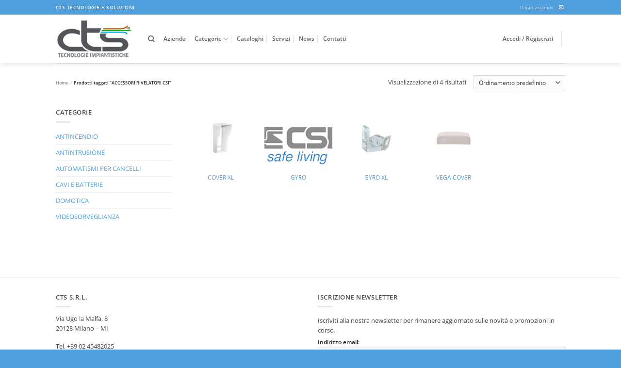

--- FILE ---
content_type: text/html; charset=utf-8
request_url: https://www.google.com/recaptcha/api2/anchor?ar=1&k=6LdSvx4sAAAAACIMv-3XScnBZoJBH-uGcoE0uqiW&co=aHR0cHM6Ly9jdHN0ZWNub2xvZ2llLml0OjQ0Mw..&hl=en&v=PoyoqOPhxBO7pBk68S4YbpHZ&size=invisible&anchor-ms=20000&execute-ms=30000&cb=m00wflc6ksn2
body_size: 49802
content:
<!DOCTYPE HTML><html dir="ltr" lang="en"><head><meta http-equiv="Content-Type" content="text/html; charset=UTF-8">
<meta http-equiv="X-UA-Compatible" content="IE=edge">
<title>reCAPTCHA</title>
<style type="text/css">
/* cyrillic-ext */
@font-face {
  font-family: 'Roboto';
  font-style: normal;
  font-weight: 400;
  font-stretch: 100%;
  src: url(//fonts.gstatic.com/s/roboto/v48/KFO7CnqEu92Fr1ME7kSn66aGLdTylUAMa3GUBHMdazTgWw.woff2) format('woff2');
  unicode-range: U+0460-052F, U+1C80-1C8A, U+20B4, U+2DE0-2DFF, U+A640-A69F, U+FE2E-FE2F;
}
/* cyrillic */
@font-face {
  font-family: 'Roboto';
  font-style: normal;
  font-weight: 400;
  font-stretch: 100%;
  src: url(//fonts.gstatic.com/s/roboto/v48/KFO7CnqEu92Fr1ME7kSn66aGLdTylUAMa3iUBHMdazTgWw.woff2) format('woff2');
  unicode-range: U+0301, U+0400-045F, U+0490-0491, U+04B0-04B1, U+2116;
}
/* greek-ext */
@font-face {
  font-family: 'Roboto';
  font-style: normal;
  font-weight: 400;
  font-stretch: 100%;
  src: url(//fonts.gstatic.com/s/roboto/v48/KFO7CnqEu92Fr1ME7kSn66aGLdTylUAMa3CUBHMdazTgWw.woff2) format('woff2');
  unicode-range: U+1F00-1FFF;
}
/* greek */
@font-face {
  font-family: 'Roboto';
  font-style: normal;
  font-weight: 400;
  font-stretch: 100%;
  src: url(//fonts.gstatic.com/s/roboto/v48/KFO7CnqEu92Fr1ME7kSn66aGLdTylUAMa3-UBHMdazTgWw.woff2) format('woff2');
  unicode-range: U+0370-0377, U+037A-037F, U+0384-038A, U+038C, U+038E-03A1, U+03A3-03FF;
}
/* math */
@font-face {
  font-family: 'Roboto';
  font-style: normal;
  font-weight: 400;
  font-stretch: 100%;
  src: url(//fonts.gstatic.com/s/roboto/v48/KFO7CnqEu92Fr1ME7kSn66aGLdTylUAMawCUBHMdazTgWw.woff2) format('woff2');
  unicode-range: U+0302-0303, U+0305, U+0307-0308, U+0310, U+0312, U+0315, U+031A, U+0326-0327, U+032C, U+032F-0330, U+0332-0333, U+0338, U+033A, U+0346, U+034D, U+0391-03A1, U+03A3-03A9, U+03B1-03C9, U+03D1, U+03D5-03D6, U+03F0-03F1, U+03F4-03F5, U+2016-2017, U+2034-2038, U+203C, U+2040, U+2043, U+2047, U+2050, U+2057, U+205F, U+2070-2071, U+2074-208E, U+2090-209C, U+20D0-20DC, U+20E1, U+20E5-20EF, U+2100-2112, U+2114-2115, U+2117-2121, U+2123-214F, U+2190, U+2192, U+2194-21AE, U+21B0-21E5, U+21F1-21F2, U+21F4-2211, U+2213-2214, U+2216-22FF, U+2308-230B, U+2310, U+2319, U+231C-2321, U+2336-237A, U+237C, U+2395, U+239B-23B7, U+23D0, U+23DC-23E1, U+2474-2475, U+25AF, U+25B3, U+25B7, U+25BD, U+25C1, U+25CA, U+25CC, U+25FB, U+266D-266F, U+27C0-27FF, U+2900-2AFF, U+2B0E-2B11, U+2B30-2B4C, U+2BFE, U+3030, U+FF5B, U+FF5D, U+1D400-1D7FF, U+1EE00-1EEFF;
}
/* symbols */
@font-face {
  font-family: 'Roboto';
  font-style: normal;
  font-weight: 400;
  font-stretch: 100%;
  src: url(//fonts.gstatic.com/s/roboto/v48/KFO7CnqEu92Fr1ME7kSn66aGLdTylUAMaxKUBHMdazTgWw.woff2) format('woff2');
  unicode-range: U+0001-000C, U+000E-001F, U+007F-009F, U+20DD-20E0, U+20E2-20E4, U+2150-218F, U+2190, U+2192, U+2194-2199, U+21AF, U+21E6-21F0, U+21F3, U+2218-2219, U+2299, U+22C4-22C6, U+2300-243F, U+2440-244A, U+2460-24FF, U+25A0-27BF, U+2800-28FF, U+2921-2922, U+2981, U+29BF, U+29EB, U+2B00-2BFF, U+4DC0-4DFF, U+FFF9-FFFB, U+10140-1018E, U+10190-1019C, U+101A0, U+101D0-101FD, U+102E0-102FB, U+10E60-10E7E, U+1D2C0-1D2D3, U+1D2E0-1D37F, U+1F000-1F0FF, U+1F100-1F1AD, U+1F1E6-1F1FF, U+1F30D-1F30F, U+1F315, U+1F31C, U+1F31E, U+1F320-1F32C, U+1F336, U+1F378, U+1F37D, U+1F382, U+1F393-1F39F, U+1F3A7-1F3A8, U+1F3AC-1F3AF, U+1F3C2, U+1F3C4-1F3C6, U+1F3CA-1F3CE, U+1F3D4-1F3E0, U+1F3ED, U+1F3F1-1F3F3, U+1F3F5-1F3F7, U+1F408, U+1F415, U+1F41F, U+1F426, U+1F43F, U+1F441-1F442, U+1F444, U+1F446-1F449, U+1F44C-1F44E, U+1F453, U+1F46A, U+1F47D, U+1F4A3, U+1F4B0, U+1F4B3, U+1F4B9, U+1F4BB, U+1F4BF, U+1F4C8-1F4CB, U+1F4D6, U+1F4DA, U+1F4DF, U+1F4E3-1F4E6, U+1F4EA-1F4ED, U+1F4F7, U+1F4F9-1F4FB, U+1F4FD-1F4FE, U+1F503, U+1F507-1F50B, U+1F50D, U+1F512-1F513, U+1F53E-1F54A, U+1F54F-1F5FA, U+1F610, U+1F650-1F67F, U+1F687, U+1F68D, U+1F691, U+1F694, U+1F698, U+1F6AD, U+1F6B2, U+1F6B9-1F6BA, U+1F6BC, U+1F6C6-1F6CF, U+1F6D3-1F6D7, U+1F6E0-1F6EA, U+1F6F0-1F6F3, U+1F6F7-1F6FC, U+1F700-1F7FF, U+1F800-1F80B, U+1F810-1F847, U+1F850-1F859, U+1F860-1F887, U+1F890-1F8AD, U+1F8B0-1F8BB, U+1F8C0-1F8C1, U+1F900-1F90B, U+1F93B, U+1F946, U+1F984, U+1F996, U+1F9E9, U+1FA00-1FA6F, U+1FA70-1FA7C, U+1FA80-1FA89, U+1FA8F-1FAC6, U+1FACE-1FADC, U+1FADF-1FAE9, U+1FAF0-1FAF8, U+1FB00-1FBFF;
}
/* vietnamese */
@font-face {
  font-family: 'Roboto';
  font-style: normal;
  font-weight: 400;
  font-stretch: 100%;
  src: url(//fonts.gstatic.com/s/roboto/v48/KFO7CnqEu92Fr1ME7kSn66aGLdTylUAMa3OUBHMdazTgWw.woff2) format('woff2');
  unicode-range: U+0102-0103, U+0110-0111, U+0128-0129, U+0168-0169, U+01A0-01A1, U+01AF-01B0, U+0300-0301, U+0303-0304, U+0308-0309, U+0323, U+0329, U+1EA0-1EF9, U+20AB;
}
/* latin-ext */
@font-face {
  font-family: 'Roboto';
  font-style: normal;
  font-weight: 400;
  font-stretch: 100%;
  src: url(//fonts.gstatic.com/s/roboto/v48/KFO7CnqEu92Fr1ME7kSn66aGLdTylUAMa3KUBHMdazTgWw.woff2) format('woff2');
  unicode-range: U+0100-02BA, U+02BD-02C5, U+02C7-02CC, U+02CE-02D7, U+02DD-02FF, U+0304, U+0308, U+0329, U+1D00-1DBF, U+1E00-1E9F, U+1EF2-1EFF, U+2020, U+20A0-20AB, U+20AD-20C0, U+2113, U+2C60-2C7F, U+A720-A7FF;
}
/* latin */
@font-face {
  font-family: 'Roboto';
  font-style: normal;
  font-weight: 400;
  font-stretch: 100%;
  src: url(//fonts.gstatic.com/s/roboto/v48/KFO7CnqEu92Fr1ME7kSn66aGLdTylUAMa3yUBHMdazQ.woff2) format('woff2');
  unicode-range: U+0000-00FF, U+0131, U+0152-0153, U+02BB-02BC, U+02C6, U+02DA, U+02DC, U+0304, U+0308, U+0329, U+2000-206F, U+20AC, U+2122, U+2191, U+2193, U+2212, U+2215, U+FEFF, U+FFFD;
}
/* cyrillic-ext */
@font-face {
  font-family: 'Roboto';
  font-style: normal;
  font-weight: 500;
  font-stretch: 100%;
  src: url(//fonts.gstatic.com/s/roboto/v48/KFO7CnqEu92Fr1ME7kSn66aGLdTylUAMa3GUBHMdazTgWw.woff2) format('woff2');
  unicode-range: U+0460-052F, U+1C80-1C8A, U+20B4, U+2DE0-2DFF, U+A640-A69F, U+FE2E-FE2F;
}
/* cyrillic */
@font-face {
  font-family: 'Roboto';
  font-style: normal;
  font-weight: 500;
  font-stretch: 100%;
  src: url(//fonts.gstatic.com/s/roboto/v48/KFO7CnqEu92Fr1ME7kSn66aGLdTylUAMa3iUBHMdazTgWw.woff2) format('woff2');
  unicode-range: U+0301, U+0400-045F, U+0490-0491, U+04B0-04B1, U+2116;
}
/* greek-ext */
@font-face {
  font-family: 'Roboto';
  font-style: normal;
  font-weight: 500;
  font-stretch: 100%;
  src: url(//fonts.gstatic.com/s/roboto/v48/KFO7CnqEu92Fr1ME7kSn66aGLdTylUAMa3CUBHMdazTgWw.woff2) format('woff2');
  unicode-range: U+1F00-1FFF;
}
/* greek */
@font-face {
  font-family: 'Roboto';
  font-style: normal;
  font-weight: 500;
  font-stretch: 100%;
  src: url(//fonts.gstatic.com/s/roboto/v48/KFO7CnqEu92Fr1ME7kSn66aGLdTylUAMa3-UBHMdazTgWw.woff2) format('woff2');
  unicode-range: U+0370-0377, U+037A-037F, U+0384-038A, U+038C, U+038E-03A1, U+03A3-03FF;
}
/* math */
@font-face {
  font-family: 'Roboto';
  font-style: normal;
  font-weight: 500;
  font-stretch: 100%;
  src: url(//fonts.gstatic.com/s/roboto/v48/KFO7CnqEu92Fr1ME7kSn66aGLdTylUAMawCUBHMdazTgWw.woff2) format('woff2');
  unicode-range: U+0302-0303, U+0305, U+0307-0308, U+0310, U+0312, U+0315, U+031A, U+0326-0327, U+032C, U+032F-0330, U+0332-0333, U+0338, U+033A, U+0346, U+034D, U+0391-03A1, U+03A3-03A9, U+03B1-03C9, U+03D1, U+03D5-03D6, U+03F0-03F1, U+03F4-03F5, U+2016-2017, U+2034-2038, U+203C, U+2040, U+2043, U+2047, U+2050, U+2057, U+205F, U+2070-2071, U+2074-208E, U+2090-209C, U+20D0-20DC, U+20E1, U+20E5-20EF, U+2100-2112, U+2114-2115, U+2117-2121, U+2123-214F, U+2190, U+2192, U+2194-21AE, U+21B0-21E5, U+21F1-21F2, U+21F4-2211, U+2213-2214, U+2216-22FF, U+2308-230B, U+2310, U+2319, U+231C-2321, U+2336-237A, U+237C, U+2395, U+239B-23B7, U+23D0, U+23DC-23E1, U+2474-2475, U+25AF, U+25B3, U+25B7, U+25BD, U+25C1, U+25CA, U+25CC, U+25FB, U+266D-266F, U+27C0-27FF, U+2900-2AFF, U+2B0E-2B11, U+2B30-2B4C, U+2BFE, U+3030, U+FF5B, U+FF5D, U+1D400-1D7FF, U+1EE00-1EEFF;
}
/* symbols */
@font-face {
  font-family: 'Roboto';
  font-style: normal;
  font-weight: 500;
  font-stretch: 100%;
  src: url(//fonts.gstatic.com/s/roboto/v48/KFO7CnqEu92Fr1ME7kSn66aGLdTylUAMaxKUBHMdazTgWw.woff2) format('woff2');
  unicode-range: U+0001-000C, U+000E-001F, U+007F-009F, U+20DD-20E0, U+20E2-20E4, U+2150-218F, U+2190, U+2192, U+2194-2199, U+21AF, U+21E6-21F0, U+21F3, U+2218-2219, U+2299, U+22C4-22C6, U+2300-243F, U+2440-244A, U+2460-24FF, U+25A0-27BF, U+2800-28FF, U+2921-2922, U+2981, U+29BF, U+29EB, U+2B00-2BFF, U+4DC0-4DFF, U+FFF9-FFFB, U+10140-1018E, U+10190-1019C, U+101A0, U+101D0-101FD, U+102E0-102FB, U+10E60-10E7E, U+1D2C0-1D2D3, U+1D2E0-1D37F, U+1F000-1F0FF, U+1F100-1F1AD, U+1F1E6-1F1FF, U+1F30D-1F30F, U+1F315, U+1F31C, U+1F31E, U+1F320-1F32C, U+1F336, U+1F378, U+1F37D, U+1F382, U+1F393-1F39F, U+1F3A7-1F3A8, U+1F3AC-1F3AF, U+1F3C2, U+1F3C4-1F3C6, U+1F3CA-1F3CE, U+1F3D4-1F3E0, U+1F3ED, U+1F3F1-1F3F3, U+1F3F5-1F3F7, U+1F408, U+1F415, U+1F41F, U+1F426, U+1F43F, U+1F441-1F442, U+1F444, U+1F446-1F449, U+1F44C-1F44E, U+1F453, U+1F46A, U+1F47D, U+1F4A3, U+1F4B0, U+1F4B3, U+1F4B9, U+1F4BB, U+1F4BF, U+1F4C8-1F4CB, U+1F4D6, U+1F4DA, U+1F4DF, U+1F4E3-1F4E6, U+1F4EA-1F4ED, U+1F4F7, U+1F4F9-1F4FB, U+1F4FD-1F4FE, U+1F503, U+1F507-1F50B, U+1F50D, U+1F512-1F513, U+1F53E-1F54A, U+1F54F-1F5FA, U+1F610, U+1F650-1F67F, U+1F687, U+1F68D, U+1F691, U+1F694, U+1F698, U+1F6AD, U+1F6B2, U+1F6B9-1F6BA, U+1F6BC, U+1F6C6-1F6CF, U+1F6D3-1F6D7, U+1F6E0-1F6EA, U+1F6F0-1F6F3, U+1F6F7-1F6FC, U+1F700-1F7FF, U+1F800-1F80B, U+1F810-1F847, U+1F850-1F859, U+1F860-1F887, U+1F890-1F8AD, U+1F8B0-1F8BB, U+1F8C0-1F8C1, U+1F900-1F90B, U+1F93B, U+1F946, U+1F984, U+1F996, U+1F9E9, U+1FA00-1FA6F, U+1FA70-1FA7C, U+1FA80-1FA89, U+1FA8F-1FAC6, U+1FACE-1FADC, U+1FADF-1FAE9, U+1FAF0-1FAF8, U+1FB00-1FBFF;
}
/* vietnamese */
@font-face {
  font-family: 'Roboto';
  font-style: normal;
  font-weight: 500;
  font-stretch: 100%;
  src: url(//fonts.gstatic.com/s/roboto/v48/KFO7CnqEu92Fr1ME7kSn66aGLdTylUAMa3OUBHMdazTgWw.woff2) format('woff2');
  unicode-range: U+0102-0103, U+0110-0111, U+0128-0129, U+0168-0169, U+01A0-01A1, U+01AF-01B0, U+0300-0301, U+0303-0304, U+0308-0309, U+0323, U+0329, U+1EA0-1EF9, U+20AB;
}
/* latin-ext */
@font-face {
  font-family: 'Roboto';
  font-style: normal;
  font-weight: 500;
  font-stretch: 100%;
  src: url(//fonts.gstatic.com/s/roboto/v48/KFO7CnqEu92Fr1ME7kSn66aGLdTylUAMa3KUBHMdazTgWw.woff2) format('woff2');
  unicode-range: U+0100-02BA, U+02BD-02C5, U+02C7-02CC, U+02CE-02D7, U+02DD-02FF, U+0304, U+0308, U+0329, U+1D00-1DBF, U+1E00-1E9F, U+1EF2-1EFF, U+2020, U+20A0-20AB, U+20AD-20C0, U+2113, U+2C60-2C7F, U+A720-A7FF;
}
/* latin */
@font-face {
  font-family: 'Roboto';
  font-style: normal;
  font-weight: 500;
  font-stretch: 100%;
  src: url(//fonts.gstatic.com/s/roboto/v48/KFO7CnqEu92Fr1ME7kSn66aGLdTylUAMa3yUBHMdazQ.woff2) format('woff2');
  unicode-range: U+0000-00FF, U+0131, U+0152-0153, U+02BB-02BC, U+02C6, U+02DA, U+02DC, U+0304, U+0308, U+0329, U+2000-206F, U+20AC, U+2122, U+2191, U+2193, U+2212, U+2215, U+FEFF, U+FFFD;
}
/* cyrillic-ext */
@font-face {
  font-family: 'Roboto';
  font-style: normal;
  font-weight: 900;
  font-stretch: 100%;
  src: url(//fonts.gstatic.com/s/roboto/v48/KFO7CnqEu92Fr1ME7kSn66aGLdTylUAMa3GUBHMdazTgWw.woff2) format('woff2');
  unicode-range: U+0460-052F, U+1C80-1C8A, U+20B4, U+2DE0-2DFF, U+A640-A69F, U+FE2E-FE2F;
}
/* cyrillic */
@font-face {
  font-family: 'Roboto';
  font-style: normal;
  font-weight: 900;
  font-stretch: 100%;
  src: url(//fonts.gstatic.com/s/roboto/v48/KFO7CnqEu92Fr1ME7kSn66aGLdTylUAMa3iUBHMdazTgWw.woff2) format('woff2');
  unicode-range: U+0301, U+0400-045F, U+0490-0491, U+04B0-04B1, U+2116;
}
/* greek-ext */
@font-face {
  font-family: 'Roboto';
  font-style: normal;
  font-weight: 900;
  font-stretch: 100%;
  src: url(//fonts.gstatic.com/s/roboto/v48/KFO7CnqEu92Fr1ME7kSn66aGLdTylUAMa3CUBHMdazTgWw.woff2) format('woff2');
  unicode-range: U+1F00-1FFF;
}
/* greek */
@font-face {
  font-family: 'Roboto';
  font-style: normal;
  font-weight: 900;
  font-stretch: 100%;
  src: url(//fonts.gstatic.com/s/roboto/v48/KFO7CnqEu92Fr1ME7kSn66aGLdTylUAMa3-UBHMdazTgWw.woff2) format('woff2');
  unicode-range: U+0370-0377, U+037A-037F, U+0384-038A, U+038C, U+038E-03A1, U+03A3-03FF;
}
/* math */
@font-face {
  font-family: 'Roboto';
  font-style: normal;
  font-weight: 900;
  font-stretch: 100%;
  src: url(//fonts.gstatic.com/s/roboto/v48/KFO7CnqEu92Fr1ME7kSn66aGLdTylUAMawCUBHMdazTgWw.woff2) format('woff2');
  unicode-range: U+0302-0303, U+0305, U+0307-0308, U+0310, U+0312, U+0315, U+031A, U+0326-0327, U+032C, U+032F-0330, U+0332-0333, U+0338, U+033A, U+0346, U+034D, U+0391-03A1, U+03A3-03A9, U+03B1-03C9, U+03D1, U+03D5-03D6, U+03F0-03F1, U+03F4-03F5, U+2016-2017, U+2034-2038, U+203C, U+2040, U+2043, U+2047, U+2050, U+2057, U+205F, U+2070-2071, U+2074-208E, U+2090-209C, U+20D0-20DC, U+20E1, U+20E5-20EF, U+2100-2112, U+2114-2115, U+2117-2121, U+2123-214F, U+2190, U+2192, U+2194-21AE, U+21B0-21E5, U+21F1-21F2, U+21F4-2211, U+2213-2214, U+2216-22FF, U+2308-230B, U+2310, U+2319, U+231C-2321, U+2336-237A, U+237C, U+2395, U+239B-23B7, U+23D0, U+23DC-23E1, U+2474-2475, U+25AF, U+25B3, U+25B7, U+25BD, U+25C1, U+25CA, U+25CC, U+25FB, U+266D-266F, U+27C0-27FF, U+2900-2AFF, U+2B0E-2B11, U+2B30-2B4C, U+2BFE, U+3030, U+FF5B, U+FF5D, U+1D400-1D7FF, U+1EE00-1EEFF;
}
/* symbols */
@font-face {
  font-family: 'Roboto';
  font-style: normal;
  font-weight: 900;
  font-stretch: 100%;
  src: url(//fonts.gstatic.com/s/roboto/v48/KFO7CnqEu92Fr1ME7kSn66aGLdTylUAMaxKUBHMdazTgWw.woff2) format('woff2');
  unicode-range: U+0001-000C, U+000E-001F, U+007F-009F, U+20DD-20E0, U+20E2-20E4, U+2150-218F, U+2190, U+2192, U+2194-2199, U+21AF, U+21E6-21F0, U+21F3, U+2218-2219, U+2299, U+22C4-22C6, U+2300-243F, U+2440-244A, U+2460-24FF, U+25A0-27BF, U+2800-28FF, U+2921-2922, U+2981, U+29BF, U+29EB, U+2B00-2BFF, U+4DC0-4DFF, U+FFF9-FFFB, U+10140-1018E, U+10190-1019C, U+101A0, U+101D0-101FD, U+102E0-102FB, U+10E60-10E7E, U+1D2C0-1D2D3, U+1D2E0-1D37F, U+1F000-1F0FF, U+1F100-1F1AD, U+1F1E6-1F1FF, U+1F30D-1F30F, U+1F315, U+1F31C, U+1F31E, U+1F320-1F32C, U+1F336, U+1F378, U+1F37D, U+1F382, U+1F393-1F39F, U+1F3A7-1F3A8, U+1F3AC-1F3AF, U+1F3C2, U+1F3C4-1F3C6, U+1F3CA-1F3CE, U+1F3D4-1F3E0, U+1F3ED, U+1F3F1-1F3F3, U+1F3F5-1F3F7, U+1F408, U+1F415, U+1F41F, U+1F426, U+1F43F, U+1F441-1F442, U+1F444, U+1F446-1F449, U+1F44C-1F44E, U+1F453, U+1F46A, U+1F47D, U+1F4A3, U+1F4B0, U+1F4B3, U+1F4B9, U+1F4BB, U+1F4BF, U+1F4C8-1F4CB, U+1F4D6, U+1F4DA, U+1F4DF, U+1F4E3-1F4E6, U+1F4EA-1F4ED, U+1F4F7, U+1F4F9-1F4FB, U+1F4FD-1F4FE, U+1F503, U+1F507-1F50B, U+1F50D, U+1F512-1F513, U+1F53E-1F54A, U+1F54F-1F5FA, U+1F610, U+1F650-1F67F, U+1F687, U+1F68D, U+1F691, U+1F694, U+1F698, U+1F6AD, U+1F6B2, U+1F6B9-1F6BA, U+1F6BC, U+1F6C6-1F6CF, U+1F6D3-1F6D7, U+1F6E0-1F6EA, U+1F6F0-1F6F3, U+1F6F7-1F6FC, U+1F700-1F7FF, U+1F800-1F80B, U+1F810-1F847, U+1F850-1F859, U+1F860-1F887, U+1F890-1F8AD, U+1F8B0-1F8BB, U+1F8C0-1F8C1, U+1F900-1F90B, U+1F93B, U+1F946, U+1F984, U+1F996, U+1F9E9, U+1FA00-1FA6F, U+1FA70-1FA7C, U+1FA80-1FA89, U+1FA8F-1FAC6, U+1FACE-1FADC, U+1FADF-1FAE9, U+1FAF0-1FAF8, U+1FB00-1FBFF;
}
/* vietnamese */
@font-face {
  font-family: 'Roboto';
  font-style: normal;
  font-weight: 900;
  font-stretch: 100%;
  src: url(//fonts.gstatic.com/s/roboto/v48/KFO7CnqEu92Fr1ME7kSn66aGLdTylUAMa3OUBHMdazTgWw.woff2) format('woff2');
  unicode-range: U+0102-0103, U+0110-0111, U+0128-0129, U+0168-0169, U+01A0-01A1, U+01AF-01B0, U+0300-0301, U+0303-0304, U+0308-0309, U+0323, U+0329, U+1EA0-1EF9, U+20AB;
}
/* latin-ext */
@font-face {
  font-family: 'Roboto';
  font-style: normal;
  font-weight: 900;
  font-stretch: 100%;
  src: url(//fonts.gstatic.com/s/roboto/v48/KFO7CnqEu92Fr1ME7kSn66aGLdTylUAMa3KUBHMdazTgWw.woff2) format('woff2');
  unicode-range: U+0100-02BA, U+02BD-02C5, U+02C7-02CC, U+02CE-02D7, U+02DD-02FF, U+0304, U+0308, U+0329, U+1D00-1DBF, U+1E00-1E9F, U+1EF2-1EFF, U+2020, U+20A0-20AB, U+20AD-20C0, U+2113, U+2C60-2C7F, U+A720-A7FF;
}
/* latin */
@font-face {
  font-family: 'Roboto';
  font-style: normal;
  font-weight: 900;
  font-stretch: 100%;
  src: url(//fonts.gstatic.com/s/roboto/v48/KFO7CnqEu92Fr1ME7kSn66aGLdTylUAMa3yUBHMdazQ.woff2) format('woff2');
  unicode-range: U+0000-00FF, U+0131, U+0152-0153, U+02BB-02BC, U+02C6, U+02DA, U+02DC, U+0304, U+0308, U+0329, U+2000-206F, U+20AC, U+2122, U+2191, U+2193, U+2212, U+2215, U+FEFF, U+FFFD;
}

</style>
<link rel="stylesheet" type="text/css" href="https://www.gstatic.com/recaptcha/releases/PoyoqOPhxBO7pBk68S4YbpHZ/styles__ltr.css">
<script nonce="AM1HFdIsJEeE1UCIwvZx1g" type="text/javascript">window['__recaptcha_api'] = 'https://www.google.com/recaptcha/api2/';</script>
<script type="text/javascript" src="https://www.gstatic.com/recaptcha/releases/PoyoqOPhxBO7pBk68S4YbpHZ/recaptcha__en.js" nonce="AM1HFdIsJEeE1UCIwvZx1g">
      
    </script></head>
<body><div id="rc-anchor-alert" class="rc-anchor-alert"></div>
<input type="hidden" id="recaptcha-token" value="[base64]">
<script type="text/javascript" nonce="AM1HFdIsJEeE1UCIwvZx1g">
      recaptcha.anchor.Main.init("[\x22ainput\x22,[\x22bgdata\x22,\x22\x22,\[base64]/[base64]/[base64]/[base64]/[base64]/UltsKytdPUU6KEU8MjA0OD9SW2wrK109RT4+NnwxOTI6KChFJjY0NTEyKT09NTUyOTYmJk0rMTxjLmxlbmd0aCYmKGMuY2hhckNvZGVBdChNKzEpJjY0NTEyKT09NTYzMjA/[base64]/[base64]/[base64]/[base64]/[base64]/[base64]/[base64]\x22,\[base64]\\u003d\x22,\x22wrFgw5VJw6YOw4o8MDvCihnDvFEGw5TCowpCC8O/wpEgwp5eMsKbw6zCscOIPsK9wpPDuA3CmgvCjDbDlsKGKyUuwplhWXI/woTDonoSIhvCk8KOK8KXNXLDrMOER8O5aMKmQ3nDliXCrMObXUsmWsO6c8KRwrjDm3/Ds1g3wqrDhMOlbcOhw53Cv2PDicODw4PDlMKALsOPwrvDoRRvw4ByI8KQw5nDmXdhSW3DiDldw6/CjsKAbMO1w5zDl8KACMK0w7JxTMOhZMKAIcK7G2wgwplfwrF+woRwwonDhmRHwpxRQULCvkwzwqPDmsOUGTEff3F7SSLDhMObwonDoj5Iw7kgHxxZAnBbwok9W2YSIU01Ck/ChBRTw6nDpxDCt8Krw53Ck2x7LkMCwpDDiEPCtMOrw6Zmw7xdw7XDtsKawoMvdSjCh8K3wrYPwoRnwoLCmcKGw4rDuEVXewBaw6xVGWAhVBfDj8KuwrtGS3dGWkk/wq3CqnTDt2zDpjDCuC/DicKdXjoHw4vDug1qw6/Ci8OIADXDm8OHUsKxwpJndcKyw7RFFR7DsH7DoFbDlEpSwplhw7cVX8Kxw6kZwqpBIipyw7XCpj3DqEU/w5lNZDnCpcKRciINwqMyW8OZXMO+wo3DusK5Z01uwosBwq0WM8OZw4ILNsKhw4t2QMKRwp1kd8OWwowcFcKyB8OmPsK5G8OZZ8OyMQjCusKsw696wq/DpDPCs2PChsKswr4tZVkkLUfCk8OpwrrDiAzCscKDfMKQIjscSsKJwrdAEMOKwqkYTMOKwrFfW8OSJMOqw4YuM8KJCcORwpfCmX5Sw7wYX0HDg1PCm8K+wovDkmY/OCjDscOZwqo9w4XCpMOHw6jDq3XCsgs9PW08D8O4wrRraMO7w43ClsKIXMKLDcKowp0Zwp/DgWLCq8K3eEovGAbDuMKtF8OIwpbDl8KSZC/CnQXDsUtWw7LChsOWw4wXwrPCs0TDq3LDlSVZR0YcE8KeW8OlVsOnw7MOwrEJChrDrGc7w61vB3jDsMO9wpRjRsK3wocTWVtGwpB/w4Y6fMO8fRjDjW8sfMO2LhAZUcKgwqgcw5TDuMOCWx/DsRzDkS3Cv8O5MznChMOuw6vDskXCnsOjwpHDsQtYw7nClsOmMRZYwqI8w4cRHR/DmUxLMcOTwqh8wp/DtxV1woNQacORQMKJwrjCkcKRwrbCg2sswpxrwrvCgMORwrbDrW7Dp8OmCMKlwqjCizJCHE0iHjjCs8K1wolMw4BEwqEfCMKdLMKkwqLDuAXCqAYRw7xdFX/DqcK1wpFceH9NPcKFwpo8Z8OXbE99w7AkwoNhCxrClMORw4/CvMOeKQx8w77DkcKOwrfDixLDnFrDoW/[base64]/CmMKIw6rDjsOcwrvCpcOSw7/CugpUMcKBwqEDTRQjw5rDoivDj8O/w7PDmMOLRsOQwpLDrMKhwpHDjAR7wpwfR8Onwp9OwoR7w7TDmcOTLW/CrnrCkzBmwoksGsO/[base64]/wrRdJsKQwrIAScOIwqAifMOieEDDn8K2fxzCsMO0KGs8FcOJw5R5dSFLMX7CjcOIe0wGDmfCm1MUw5PCqE9/wrTCnhDDoy5Fw5nCrsKjfD3Ct8K0c8KIw4xKeMKkwp9Sw4xDw4fCh8OAwpIJaBHCg8OhCmgoworCsRZhDcOoEVXDq0pgalzDl8OeclLCpsKcw4ZJw7DDvcKybsKzJSvDjsOefy9jHARCYsOEIyIWw5J/[base64]/CsVTCtsO3K0tRY8OwE8KTcF94REvCusOoZMKiw7ofMcK2wrVAwrB2wppDTsKnwo7CoMO/woAdHMKhRsOKQz/Dr8KawqHDpcK0wrHChnJrO8KRwpfCnkgdw7HDisO0C8ONw4bClMOjWVhxw7rCt2URwprChsKYalc9dcOFZBXDlcOnwo3Dsy9UFsKUJ0XDlcKWWzwMTMOSZm9gw4zCqUkew7BVBkvDisKqwqLDtcOrw7bDmcOIVsOvw6PCncK+dcKAw5HDg8KOwp/[base64]/[base64]/DhsK2wqtMw4IPScOxw4tUwp7CgThbBsOMw6/CiH5rwrfCm8OrEwhCwr1LwprCo8KLwq8XfMK1wrgcw7nDisOcCcODEcK1w6FLGRfCpMOxw7NQIgrDonDCrj8bw4vColQpwozCk8O0BcOZDzhDwpvDoMKsKlbDr8K6fn/[base64]/[base64]/wqx1V8O0wr9Jw6N1w6/CqkRNEMOLwoMYw5cSw6LCssOxwqfCsMOPR8KWdzAlw4VDYMKmwqPCtyjCt8KuwpzDucKiDg/Dth3Cp8KqdMOCJVIRH0MMw6PDo8OWw7skw5FZw6xsw7IxOXh9MW9Fwp3CnmkGCMOhwqfDosKSISDDtcKOfVFuwoxHIsOLwrTCnsOwwqZ5EW03wqQtdcKRIzXDjMKDwqd7w5fClsOJIcK+DMONQsO+IsKVw5DDk8O6wqbDggPCjcOsTsORw6U/AGrDjg/Cq8Oywq7CgcKHw5rCl0TClcOvwq0HXcK9fcK/QnhVw5FDw54VTlMfKsOtcxfDuR/[base64]/w7MOSsOddMKlwr0JecK7wpN/w4jCm8K3UcO9w7rCs8K9IVjDpjfDvcKSw4DCnsK0L3dzNsOKesONwqoqwqYVJ2YWLhp8wqzCiX/Cp8KBUhTDk03CuVMrWXrDpzcRLsK0WcOzDU3Ct3HDvsKGwqlRwqAJGDjClMKyw5Y7LGLCgCLDuGwoZcOdwobDqxBgwqTCgcOwGwMSw53Cr8OqUGLChGgXw6sGdsKqWMOEw4nDlnHDmsKAwonCr8K3wpJiUMO9w43CrlMswprDlsKCQXTChRoPQwDCqG/[base64]/[base64]/w6PDqsO+CcKpW8OUwrwVF8OPMcK4w6xrUcK2WxBfwrTCrMOrWz9+L8KCwo/[base64]/[base64]/[base64]/DhBjDq8OjwoNRRjfCqsKhRjI9KgLDt8Ofwr5Cw6zDl8ODw4HDrsOCwo3CjnDDhmUtXFxpw7rDuMOPFz/CnMOPwos/w4TDt8Orwo3DkcKww5DCkcK0wqDCocOUS8OZT8KPw4/CmENWwqvCqx0zdsKPVgM2FcO9w4FLw4tvw4nDvMO5KER7woIrUcOVwpRyw5jCtnXCrUDCtl8cwqjCm01Zwp1SKWvCrVXDt8OTJMOFBRYNfcOVR8OQM0HDhkvCvcONXj/Dr8OZwojDuDpYVsOBNsOdw7YpI8KKw5zCqw45w7nClsOZJzbDsBHCocKew4rDigbClkojX8KwOn3DlnbCrMKJwoYMPMObSB8mGsO4w4/CgXHDv8KUDsKHw5nDs8Ocw5g8WADDs0TDryBCwrx5w6HCk8Kmw7PCtMOtw4/DjD4tYMK8RBciSBnCumI2wqLCpmXCvmbDmMONwpA1wpoODMKTIMOmWcKhw7R/[base64]/[base64]/Dg8KfCMKGw7wjfsKKVsKDTMKIZExAEMO7CXpdNyPCuyvCoBhoC8ODw5XDuMKhw7QQTGnDnlxnwqbChT/CsWZ/wpjDq8KVFBbDo0PCi8OzKEXDvFrCn8OJOsO1a8Kxw7/DpsKzw5Edwq3CssO1UDjCsHrCrUjCikFJw5/Dh1IpFW8XK8OkS8KZw5nDtMKuHMOgwrFCD8Orwr7DgsKDw4LDn8K/wpLDvxTCqi/Cm1BKFVTDgxXCmh3Co8O9ccKLc1YRBnHCgsONbXPDr8OFw7zDk8OhJhE0wqHDk1DDrcK4wq9Rw6srLsKzIcK7ZMKwIXPDmm7CvcOpGl9hw7ZEwq50wpvDhGM4YhcqMsOzw4dvTwPCpcKEesKWF8KPw5Brw7HDnB7Cg03DlC3Cg8KQI8K/Fip/Mxp/UMKBOMO/BcO9F2Y9w47CtFfDhcOwXMKXwrnCisOpw6Q9SsO/wovCl3/Dt8KUwrPCsFNzwp5ew6/CgsK8w7PClEbDsTQOwo7CiMObw7IBwoXDsRUMwpzCqGhbFsOoNsOjwpZmwqo1w67CosKJQxcBwq9aw6/CqD3Cg1XCsBLDrUA9wp1nVcKSRlHDnRoYY2MKQsOWwofClghLw7zDo8OrwozDq1tXCFA0w6HDp2vDn1p/BwRGHcKSwoYYVsO1w6TDgVgwHcOmwo7ChsO+Q8OSK8OJwqMAQ8OyG1IaY8OowqrCn8K9w7V8w74bRXzCnR/DosKow4bDgsOmNwdYJTsaHVHDoWTCjCjDty5Bw5fCqjjCtXXChcODw6VBwqsQMDxmYcOVwq7DrAkyw5DCgAx4wpzChWE/wp8ww6d5w5E6wpzDvsKbBcO7wpNfO2tiw47DoWPCoMKqRndBwovCnzkWHcKdBn8jBjp9PsKTwpLDvcKNOcKswpjDnxPDr1PCujQHwo7CrQTDrUDDp8KUUFYrw6/DiyrDkWbCmMKPUBQVc8K2w759dBDDjsKMw4nCi8KaXcOAwrIVZgsQXQzClX/Cr8OoGsOMQVjClDFRNsKFwoJLw559wrnCnsOQwpfCg8KvEMOaeA/DgMOrwo7DoXd4wrceZMKCw5RoD8OXH1XDrlTCgiQlFcKia1bDqsKqw6XCmwbDrxfCnMKsRHdEwpXCnXzCil3CqThALMKKdsOzJ1vCpMK7wqzDvsO5cALChnBuBMOUDMO9wrdgwrbCt8OCKsO5w4DCiTfDuC/Cv2tLfsKEUCEGwo7CgBhETMKlwrPCpV7CrjpNwogpwpAhNxLCm0bDmhLDuCfDowHDhxnCusKtwoQPwrADwoXDlzIZwpNzw7/[base64]/[base64]/Cs8O2w6gyO2XDsxBbwqQzwrYTFmzCscOww4x5cW/CmsOxEzHDshkHw6DDnj3Cr0XDoxs+w7/DvirDuT1fJmR2w7bCkCTDnMK5ZBUsQsOYGUTCicOyw6XDkBrCqMKEfmt6w4JGwpdVeDTCii3DksOtw4x/[base64]/Dvwt8wojDrW87wofCsWBmPsKMwpNAw4HCjU3CpmVMwqLChcO+wq3DhsKGw70HKyhpAVvCig4KXMK/cCHDjsKjTHR9acOWw7ovNThjf8K2wpzDokTCosOqV8O+bcOfPsK3w49wYXgzVSpqdwF1wr/[base64]/[base64]/DknE/VcKAwp3DssO1OsK6wphTw4Y8JyjCo8O1N0FSHgHDkEHDlMKFwonCpcO7w7fDrsOLRMKnw7bDiAbDj1PDtWg0w7fDtsOnY8OmB8KMQh4bw7lzw7d5dizCnw4yw6jDlwvCs0UrwrrDkw/Cumt8wr/Cv2NEw5hMw7bDiCrDrxhuw5TDhUYyTy1qQXjDmxomFcOkd23Cm8OnAcO0wrh5HcKfwqHCosO8wrfCtTvCgEokHHgyDndlw4TCuiNZeA/[base64]/CgiPDtzghw6/[base64]/CvcKLVcKLGMOIbCjDs8KfSHHCncKBA8OGTzrCqcOSUcOuw65FZ8Kvw7HChFlVwpUdRhsGwoHCqk3DrsObwq/DpMKICx9dw5HDusOhwo3CiVXCuB9awo5VYcOnYsOOwq/Ct8KdwrbCqkfCucO8X8KbIMKUwoLDp2FiQRhxH8KmIcKICcKRwpHDn8OLwpAPwr0zw6XCkRcZwqzCqEHDl1nDhFvCpEZ7w7jDjMKuB8KdwptBWAF0w5/Cj8KnNHnCmjMWwrMMwrRnOsKEJ1dxY8OpLSXDuUdzwqwow5DDrcOzKMKzAMOWwp1kw7vCgsKzTsKocsKSEMKvFl55w4HCucKJdgPChW/Cv8KcSV5eVAo/WzHCtMO+NsKZw5N/OMKCw61/M0fCuiTCjXDCsH/CqcKyXRfDssOcRcKNw6c4Z8KpIg/CmMKVNAYXR8O/[base64]/w7pAcT4Zw73CisOrwr0Gw4YvwqAcwqjDkkgbZnLDkXt6V8OOEcKhwr3CvSXCjQ3CtRcQXsKzwpN0CSfCksO3wrjCmw7CucKBw5TChhh7KB7DtCTChsK3wpF8w6PClVFWw6/CuVsfwpvDjVIsbsK/[base64]/DsmRjW8KbP8Kkw6REwqHDu8K1w7w5B35bw4LDtUBWAhvCsWoKC8KAw64/wp/CpDF2wq/DuzXDvMO6wq/DjMKTw7vChcKzwrRqQ8KYISbCisOTGsKrcMKJwrwDw5fDgXMiwrPDnHtrw6HDp3N7IwXDnE/Cs8KjwonDh8OMw4FnPC58w6/Cj8O5TsKFw5ZIwpPCtMOyw6XDncKWNMK8w47DiFo/[base64]/DkyzDj8KVwq3CqsKww45ObcOfX8Oqw6zDkiHCkE7DmRTDgQXDvGLCtsOzwqA5wo1jw7JNYynCh8OZwqbDusKCw4vCo2fCksKRwr0QPRIowrAfw6klfw3DlcOQw5gAw4lCbw3DhcKmPMOgLAV6wrVVCRDCh8KpwoLCvcOKalfDggHCqsO5UsK/DcKXw7rCnsK/C2JMwp/CqMOIPcKdMGjDunbCrsKMw4BQNDDDmAvCrMKvw7bDtXd8dsOvw7lfw4IVwrxQQRYTfxsAwp/DpQI7A8KRwo5zwq5Owo3ClcKyw7zCkWobwrIJwrc9bFV6wqdSwrk9wojDqkc/[base64]/CtU5sPMO/[base64]/Cu8OowpvDpMKKVsOLwrnCuiLDrwByfSjCizkKdW5Qwp7DgsOaC8Kcw5gBw6zCj3XCj8KCLH7CqsKSwpfCn0Ypw41Ywq3CoTHDkcOBwrciwpssFFzDnSnCjMOFw44+w4HCucOWwovCo8K+Ij8QwpnDgCNPJVDCocKqIMOrHcKwwqV0fMK4dcKTw7lXMVA7QzElwofCsU/[base64]/[base64]/DgsOpXsOWNsOCCWEWwqzDuMK5YQZ2Z8Kkw7IGw7rDvgTDoW/CosOBwr4IYkELbHU0wpNpw7g6w49rw5pMKlgMJE/CiAsiw5t8wohrwqLCmsOZw6TCow/CpcK7Dx3DhyzDq8KIwodmwrkRQD3CpMKaFBgnQEJkFSHDi1lJw6bDj8OYGcORdsKlXQQMw5xhwqHDl8OPw7N6E8OOwoh2a8OGw504w5UJZBMzw5fCgsOCwrfCp8K8VMKhw480wpHDgsKtwpJlwphDw7bDoFEJazXDjsKeesKuw4ZAFcOUVMKqPxbDiMOoL20/wovCjsKDZcKhVEfDoBHCocKvacK7OsOldMO3w5Qqw5PDkFNWw4c5bcOlw5LDmcOpQAk4w5bCssOkb8OOYEEhwoEydMOFw4pPAcKuF8Orwr4fw4fCj3EHO8KINMK5aWTDi8OSfsOVw4/Cs0o7NmhJGl51GStrwrnDkw1FNcOSw5vDmsKVw6/Ct8KGOMO7woHDsMKxw4fDlTo9KsOla1vDg8OZwo1Twr/DhMO8Y8KjQSrCgDzCukhFw5vCpcKlw7pzBWcLLMOjCQ/CvMK4wq7CpWJlecKVbD7DpS5gw6nCmsOHZzTDvi1Cw6bCn1jCuAh6C3fCpCsqMQcFHsKKw4vDumrDpcKYazk1woZKw4fCm20lQ8KaKBnDkhM3w5HCt386ScOnw6XCvx0QQxfCu8OBZTciIR/CnDUNwqFdwoJtIWZHw7oHA8OjbMKvFQEwLQJ/w6LDvsKxSVLDqgxaTQzCiWl5Z8KEMMKZw4JEdUdiw5I4wpzCmh7DuMOkwqhYcjrDm8KOWi3Cplw/[base64]/DusKZwqfCvXvCpT8TfTrCo8K3PTxrwpl1w5V0w4vDizFEAMK3QF8lR0bDu8KTwprDtjZrwqsScGM+J2dpw4NOVTQ8w70Lw4ZLdkFHwrHDscO/w5HCpMKkw5NyGcOuwrrCkcK0MQHCqEbCh8OEKMOnQ8OTwqzDqcO/VkV/PFTCm3gLPsOCecK2R2APUkoMwpZ/wr3Cr8KSYzYtP8KYwqrDisOqB8OiwpXDrMKDHGLDpmhmwowoKVJww6hrw7vCpcKFI8KgXg0fccKXwrwxSXtRcUzDjsO+w488w5LDpAHDmU82bHw6wqRiwqnCqMOUwoArw4/CkxPCrMOlBsOgw7rDiMOedTnDmwXDgMOEwrIPbC0Vw6ABwrg1w73CoHzDrQ1yOsKaVQJLw7vDni7Dg8OLI8KLUcOSBsKzwojCkMK+w6E6ChF3w5PCs8Olw6nDjsKjw7kiZMKee8O0w51dwqvDvVHCvsKxw4HCrRrDjGB/dyfDi8KIw5wvwpLDnALCrsKNfMONP8Omw7rDocOPw7VXwrnCnB7CmMK7wqPCjkPCucOIGMO9GsOObw7CtsKmQsKxHkp+wrRew5fDtX/DtsO8w4Rgwr04X1xSw4/Dq8O2wrDDgMKqw4LDi8Oew5Fmwp9PPMOTVcOhw7zDr8Kbw4XDssOXwrlSw4LDqxF8X3IDWMOgw4ANw67DrC/DnTrDrsKBwpbCtjbDucOPw595wpnDlX/DomAlw65NQ8KWNcKHIkHDlMKNw6RPOcKYDDJrMMOGwo9kw43DigfDqcKywq4/FGx+w54gUDF4w75ZIcKhMjDCnMKdcUbDg8KkK8KrYxPCkBrDtsOZw6DCscKFUC5ew6Zkwr8xCVpaHcOgHsKZwq3Cn8OjLGrDjcKTwr0DwoEHw7lbwpPClMKhS8O+w7/DqzLDq2jCkcKoBcKgPjcKwrPDj8K+wpTCgB5kw7vCrsKow6s5S8KxG8OwfcOmbRQyb8Orw53CqXsZZsKRXVhpbgbCnjXDrsK1PShrw6PCpidywqQ/ZTTDnx9Cwq/DjzjCrW4ebG9mw5LCgxxKWMOLw6EMwpTCo34gw43CoFNASMOoAMKhCcOuV8OEcVvDhBdtw6/[base64]/w7NBw6NXUEDCn8O8w5fClsKWw6Inw43DlsO/w4lHwrE+bcO/DMO8DcKTXMOww6PCrsKWw5XDkMKLPUA8cTR9wr/Dj8O0C1TCgHZOIcOBFsOWw5fCrMKIDMO1WcKawonDuMO8wp7Dn8OXegVRw71Two8TKsO1IMOhYcOow79FN8KQX0nCo3HCgMKiwqgqCVDCvSXCtcKYZcOnRsO0CcO/[base64]/CtFHChMKGw6dwHSXCgsKkasKewpvCgigMwqjChsOxwosYG8OpwodpV8KAP3rCmsOmJFnDkk/CkXPCjBvDk8KFw6kDwrfDpXh+Fxpww6DDnlHDkAMjZH4dD8KQXcKocmzDmMOCPUwKfSLDt3zDsMO3w7gJw5TDjsKdwpcOw7grw4bCnx3DvMKgfUXCqHPCn0U0w5HDpMKww6RhW8KMworCqVUnwqnClsKTw4ICw4XDtDhtdsKVGgTDtcOSZ8Olw546wpkrQV/CvMKfBSLChVlkwpYjZcOJwq/CpxvCocKtw4Faw5zDmxxkwpN2wqzDoDvDuAHDhcOww7DDugPDosKzwpfDssOcwoEGw7TDjwxSDWlJwqVAYsKgYsKJOcOJwrlwWy7CoyDDhA3DqMOWBlDCtsKKwr7CrX49w6/CtcK3PQHCuCVAQ8KvOwrCg0dLFgtWdsO4KVZkZhTDphTDskXDt8OQw5/CqMOoO8OZK3rCssKmZHALPsKFwowqOiHDgSdKAMK4wqTCu8O6esKLwqLDt2TCp8OswqIiw5TDrCbDi8Ocw4ZswogOw4XDp8KbAsKow6Qjwq3ClnLDtAdAw6TChwHCpgvCvcOGEsOefcOzQkZAwqZQwqZywpLDlCV3cQQJw6l0NsKVL39Awo/CnnlGNjLCscOyT8OxwpZnw5jCrMOpUsORw6nCrsKSfjLChMKUYMOxwqTDklhfw44/wo/DksOuYAsnwpTDq2UPw5zDgUXCgGx5dXbCoMK8w4HCsCwOw5HDosKNbm1Yw7TDtjAsw6/Cp1k2wqLCgsOVVcOCw5J2w6t0VMO5P0rDkMKyUsKoOiPDvmZAMmxsPA7Dlk5ARXfDtsOmBlIlw71awoQPHXMCAMOlwpjCjWHCuMOfSjDCr8OxKF9Swrd4wqFMfsK9dMOjwpkhwp/CkMOnw7kpwp5mwolsBSTDpVLCksKpKBJSw6bCs2rCoMKrwpMRJcOIw4vCrUw0ScKbZX3CrcOcScOAw555w6FJwpEvw7AAOMKCSn4ww7Rhw63ClsOrclsKwpvCljUQLsKFw7vCscKAw6kWaDDCocOxUcKlBDXDm3fDnV/[base64]/ClELCnFJAw7XDiMOndyUiOMO2wonCokPCiCJKwpnDo2FfasKED3nCmzbCjMKyc8OFOR3CmMO7M8KzAMKnwprDhCUwCyDDqWBzwo5JwonDscKoZcK/U8KxL8OXwrbDucOiwohkw4cFw7XDgFTCoEUOYHE4w5wrw5vDiAhHQz87CRE5wpgbdCdYJsOkw5DCoQbCkl4rFMOjw4Alw5IEwr/DvMOdwpAWdnbDgcKdMnvCmWsMwoB3wo7Cj8K5fcK/w7NBwpXCslhjXsOzw4rDgEfDlyLDjMK3w7lqw6pEBVBywqPDhsKcw5vChQMww7XDhsKUwqVmXkYvwpLDuwPCtDNEwrjDpCDDqWlHw47DsyvCtU01wp/CvwHDlcOcPsOTa8KrwpnDsxnCucOiNcOVUnhywrrDt2jCssKtwrXDk8KmbcOSwq/DmHtfH8KSw77DuMKndcOuw7TCs8OpNMKiwpArw5ZXbAYZfsO3MsOswpVTwq8pwoVGYVNLAEzDogPDt8KBwpYzw48nwpzDojt1LGnCh34XO8KMNXxuVsKCYcKEwqvCscOdw7/[base64]/DhXXCjmIbwodqwpDCmBRNw4PCmRrCrR9Zw67DtycdEcOlw5PCkyLChjxFw6Uqw5fCrsK2w6hsO0ZfOsKcA8Khc8Oywr5lw6LClsKpw4waCxpHH8KLHTEIPSFswp7DimnCkTpJMQUXw4rCpxpbw73DlVFow6rCmgnDksKKO8K2NA0wwpjCscOgw6LDoMOswr/[base64]/ChsOXP8K0w6YCGy3DhcKewoxWOQnDrsKOw7bDnSbChsOyw5jDmcO4eEVycMK6AgjDs8Oqw6wDLMKXw7VUwq82wqTCt8KHM1bCrMKTahISFcOtw5JmPklgTFbChUzCgG0Ww5Mswr5+JgYDFcO4wo4mECPCl1HDpGsRw6oOYzzDk8ODOE/DqcKdUF3Cl8KEwpJvSXJocQALAxXCnsOEw4DCvQLCnMOUSMONwoA4wplsecOXwoFcwrbCsMKDWcKNw5NRwqpiRMK7GMOAw6IoacK4GMO9wot3woItSQlKQFQMbcOTwpTDqwHDsyFnJE3DgsKsw43Do8OswrbDrcKsLigmw4wmMcOdCkHDjsKew5xEw7/DoMK6FsO1wrPDt2Axw6bDtMOkw4lsewswwoXDicKEVT4zTGzDmsOvwrrDrRYiO8Ouwo/CusO9wpjCqMOZKRbCrzvDqMOdCcKvw5VubRYscxvCuBljwp3DhkdfcsOvwrLCnMOtUQMxwpE6wp3DmTnDp1Erwro7ecOIDD9/w4DDlH3CjztmZCLCvx1uT8KOBMOfwpHChHdPwoVKYsK4w5/[base64]/CtcK3AjY/acKCJMO4Y8KqTWN/wpnDtW0nw4A4YSrCn8O4wrs7a0RVw5diwqHCosKwLcKoJDAqUVbCscK7QcOWQsOCQHcqPWTDtsKmC8OBw4XDlWvDtmdYX1bDqiQec15tw5fCjB/Clj3DtVnCrMOawrnDrsOpFsOaK8OQwqJKZyxLJ8KTwo/CqsOrQcKmNUl6LMO0w65Hw63Dn1JrwqjDjsOEwoMGwqR4w4jCkCjDtEPDoWLCosK8SMKrChVKw5DDpHjDvDIbVEDCshvCq8Omw73Ct8OdXDpDwoPDnMKESkPCi8OYw4FVw45/[base64]/DkVNvZ8KvDwUtw4PDoMKUe8O5YnnCjsOWB8KiwqDDpsOdICxeZVMaw7PCiSg5wrbCh8OkwqLCu8OwEyHDlXJqX3Ebw73DmsKEcgtRwpXCksKpUEszYcKbMDtIw5s/[base64]/[base64]/wpDDkTzDiT4oPz0awqEhwrvCusKAw63DrcKNwqTDtMKMYcOywq/DvkAHGcKSU8Ogwr58w5DDgsOtfELDi8OCNxTClMOTVsOxEn5vw77Cqy7DhQrDhsKbw7LCicKjaFYiKMKzwr45dGZ6w5jDmjsUMsKPw4XCkcOxK3HDm29GQyTDgSLCo8K3w5PCqkTCusKRw5rCtWHCkw/CsmstZ8OMLn8kGwfCkQMFYS0EwqXChcKnPm9uKD/CvMOVwpAKHiICewDCtcOcwoXDp8KSw5vCliTDl8Ojw6XCm29WwobDlcOkwrjCpcORaiDDtsKGw50ywrwDwqzCh8Ozw4NmwrRrbR0bMcO/[base64]/wpMFWcK6W8KmQmxWOcKdwq3DsVYzfcKHbMKITcO2w5Fkw5Nvw5DDn11fwp8/w5DDiiDCucOpPn3CpQUrw5vChMOHw59Ew6tiw5RqFsK9wppFw6/[base64]/Dr8Oqw6PCvcKcw5LDhk1ow5jCrjsJJSDCmsO2w6A+E3BJA3HCkzfCunRkw5VRwpDDqlc/[base64]/w7cJPCduPVJdJ8OsIsO7wp4Uw6nCrVFLDhE5w4XCmsOUKMOEfmNZwq7DkcKHwoDDgMOjw593w6rDucOhesKjw4TClcK9cw8+wpnCgkbDgWDChk/Dp07Cr0/[base64]/w5o7E35Zw6QJwrTDmMKgMcOWw6TCuAnDg8KtEsKkwp8ab8KDw7BCwpYNJcOcZsOaambCp2rDnEjCk8KJO8ORwqdeJsOqw6kFb8OmKsOTWjvDscOCJxTDmyrDosKDX3XDhA9cw7YCwoTDmsKPPQbCpMOfw55cw6TDgkPCuhjCkcK/Ew4/SsKPYsK2w7PDocKPQ8OZfzZvXwQcwrfCtG/[base64]/CgMKjN8ODDG7DocOmCMOJwoTDmRFJwq3CkMOhRcKSMcOzwoHDoyxZXEDCjj3CuU5Xw5s8worDp8OuKcOSR8K2woMXPExPw7LCscKKw7DDo8OAwr80bxEdMcKWIcOgwoBdalRWwodCw5fChMOpw4E2wpDDiAg+wqvCoWM3wpfDu8KNJWPDkMO8wrZOw7/CuxjCi3TDs8OEw4cRwqPCukHDlcOqw6cJVMOFVnLDnMK3w5RKPsK5GMKNwqh/w4R+IsORwo5jw78BFyrCrSYxwqdqXxHCghJpFh/[base64]/CucOSM8OkEX3DvhZ4w5RSwp7DqcKjdxnCilV3U8OfwoTCpcO5fsKtw4zCnGnCsBQrYcOXXiktdcKoX8KCwoEtw7UlwrPCpsKHw43Dh1QQwp/DgWFhc8K7wr8GMcO/DwQHHcOqw5rDmMK3w5vCm1bCjsOswrHDuFjCu13DhTfDqsKZA2PDtDTCqC/DvkdgwrZuwpRmwqLDsyYZwqXCp3RQw6/DiB7CkWHCojbDgsKMw7oRw67DisKzNEjDvVHDtRIZB3DDl8KCwq3CgMOxRMKYw7syw4XCmj5ywoXCsXpTZMOXw7rCicK/PMK4w4c+wp7DssOkXsKXwpXCgCzCv8O/OHtTCAp0w4bCuDXClMKXwr5ZwpnCgcKcwrbCpcKQw6ULJCwcwokSwqBVJRsEbcKHAXLCgzZ5WsOTwqY8w7Z3wq7CtxrCnsKYJHfDs8KmwpJBw4kPLsO3woPCv1R/[base64]/fsKzwrfDu0nCrcOyCmhyw5w3wrLDuMO6wrx1A8KvN0jDisK+w7rCkFrDncO/eMOPwq56dxswCV52LjdvwrnDlMK6ZlRsw5zDtjEOwqk0SMKswpjCscKBw4/DrU0hYzghSS1NPDRQw7zDsh0LQ8Klw7oMw6jDih9lE8O6TcKWe8Kxwr7ClcKddyVcTCXDt2Q3GMO2GVvCpR8Xw7LDi8OrSMKkw5PDvmvCpsKRwopJwrBPSsKUw5zDucKcw6tOw7LCpcKFw6fDuyjCuh7Cl0LCgcOTw7DDsR/DmMO3wqTCjcKSIFhDw5p3w7BaMsOzaA7Dg8KZRC7CrMODMHfDiBDDpMOsHsOoZgcCwr7CiRkvwqkLw6IYwq3Ck3HDgsKgLcKJw78+cmcPIcOHa8KRAFvDt1xBw4dHen9+wq/[base64]/CssOeMBZbcsKHLsOLJMKjLBclFcKYw6vCsjTDi8O/w6pcEMKkZ1E0ccOrwonCkMOmasOWwooFB8Ohw6cuWRLDpmLDlcOHwpJDXsKCw4w1DS5iwrgjI8OEG8O0w4g5YcKqHWUSw5XCgcOWwr96w6DDqsKYIRDCmEDCuTQTCMKuw4k8wq/DtX0dSSAbZGpmwqEaJU1+CsOTHgYlPH7CiMKzAMOIwrDDjcOew6zDsisgL8KQw4XCghsADMKJw5UHLSnDkiRSOU0ww5fCi8OFwpXDk2bDjwF7f8Kwelo6wrjDjVV2wqfDgx/Ctmkwwp7Csx0AAD/DolFOwqfDlk7Cj8K+w4IEdMKQw4pmeD7DgRbCvUdFB8Khw5t0e8OQBBg6GRxeIC/Com1oOsObV8Odw78QJEdQwq4wwqrCmHl8KsOWd8OuXjnDtTFiV8Ozw7PCosOZHMOVw7h/w4HCqQkSPREaA8OTeXbCusOhw7IrFcOhwoF2MiVgwprDnMK3wqnDrcKiAMOzw7YpSsOawpPDgwnCgsKbEsKfwp4Jw4zDoAMIajXCmsKdKmhsOsOPBCNfHxPDghzDqsORw5vCtQoXOxA2KnvCk8OCXMK2Yh8dwqojLcOsw6Z2VsOMI8OMw4NqFltewpvCmsOsfT/[base64]/wrxKdBAtJcKHZV1AMkrCnhk8XQtyTX4neksDFzXDnR4XccKpw6VIw4TCqcOoKMOWw6EYw7t4ICXClsOTwrYfOVDCrm1vw4TCtsKpNcO6wrIqMsKtwp/DkcOsw53Do2PCksKkw78OdxHCmcOIT8K8KMO/[base64]/CFNLw5HDpsKgJcK4w4bCgcOYSU19fcKsw4TDsMKzw5PCncK9QXzCqMKKw6rCoWLCpjLDiBMzaQ/[base64]/[base64]/esOjTgHCuH0jw6rClMK0MHpFw57DlW4jw7DCumDDhcKow54ZLcKHwoBsYcOgcQ/DvTYTwoAVw4VIwp/CiBzCicKQOVXDmWjDvg7DhHXCtEpYw7gZb0vCvUzDtlFfIMKCwrTDrcOaMyvDnGZGwqvDv8ODwqV9CVLDvcO3TMKSB8Kxwqt5Wk3Cr8OpKkPDr8KJIwhjZsODwobCjBnCrMOQw4vDnmPDkwEiw4bChcKcbsKww5TCnMKMw4/Dqm3CnAQrFcO8KXbChm/Dl2paP8KYNCgiw7VQSxBbPsOCwoTCn8K0O8Kew4vDvEY4wrYhwqzCpDzDn8O9wqRJwqfDpSLDjTvDsQNLJ8OmfkPDjT7DsxfDrMOtw4wowr/ChMKTCn7DniNawqFJb8K+Tk7CoRt7YDXDtcOyfndtwqV0w7d/[base64]/B2jCkjfCosKxEBEicMKKRkbCmiDCjTpFTx9qw4PCtcO9wrLCgVfCp8O3woAGBsK4w7/CthzCmMKdTcKbw5k/AMKFw6zDtX7DnUHCnMKYw6nDnCjDisOvHsK7w7XCrzIuOsKVw4ZSUsO5AwJAeMOuwqogwrJZw6jDqHoDwqvDj3VEYkQrNMOxDxQGMHjDs0NOcwJIHAMLYCfDuTXDtxPCqGjCtMKyGz7DlS/Dg0New4XCmyVUw4cqw4HDkWzDplFrZ3zCqHQXwrPDhXjDnsOudm7Du3lGwrB0CkbCmMKSw69Sw5/DvAcQBRk1wqowXcOxPGDCksOKw4M2esKwBsK7wpEiw6RTwrtiw6DCnMKPdhfColrCl8OwcsOYw4tMw67CjsO5w7LDmhTCuVHDmXkeJsK4w7ARwoQOw5FyRMObHcOEwo3DjMOtfg/CjHnDu8K2w73DrFrCoMK7wp51wo1Dwr0RwoVRN8O5Z2TChMORS1MTCMO/w6hET0AlwoUIwpbDsElhaMOSwqAHw7xqO8OtC8KTwrXDssK0fjvCk3nCmULDscO7NcK2wrUTFDjCjirCv8OJwrbCgMKPw4DCknvCs8ORw5jDlsOcw7bDq8OoAMKqU046LQDCm8Oaw4nDkQVNRjhBAMOeDRsjwpfDuzPDm8OSwoHDqcO+w5nDkRPDkzI/w7vCkgHDkks5w5rCv8KFf8OLwoLDucOpwoU6wpZqw43Cv0Ehw69yw5RIX8KLwoPCtsOkFMKtw43CqC3CgcO+wozCjsKZKX/[base64]/[base64]/[base64]/[base64]/wrfDjcKhNgrDqMOeHiYxw5hXwoE5wqlWw6gTGX1HwpDDusOPw7rCs8OFwpd7KFNzwpEAS1DCsMO+w7XCo8KYwrs2w5ATXgxLCHUuTnRsw614wrzClsKawq3ChgbDk8K3w6fChEptw4x3w7Rxw5TDsybClQ\\u003d\\u003d\x22],null,[\x22conf\x22,null,\x226LdSvx4sAAAAACIMv-3XScnBZoJBH-uGcoE0uqiW\x22,0,null,null,null,1,[21,125,63,73,95,87,41,43,42,83,102,105,109,121],[1017145,275],0,null,null,null,null,0,null,0,null,700,1,null,0,\[base64]/76lBhnEnQkZnOKMAhmv8xEZ\x22,0,1,null,null,1,null,0,0,null,null,null,0],\x22https://ctstecnologie.it:443\x22,null,[3,1,1],null,null,null,1,3600,[\x22https://www.google.com/intl/en/policies/privacy/\x22,\x22https://www.google.com/intl/en/policies/terms/\x22],\x22REiWvtpWVOV3+FmYekCvGihgUehagZf2n2p4M43TmdA\\u003d\x22,1,0,null,1,1769047831099,0,0,[155,57,141,152],null,[101],\x22RC-1w18EJVGJhQ4Jw\x22,null,null,null,null,null,\x220dAFcWeA6ENkup3CRotfuYX582CY0TsM3WXfDrSBpuk7xQrE2EX1YQFx0rioE4ZhVE0UR8N93f1tANR6UukR97vZgHj7_k20XeDA\x22,1769130631168]");
    </script></body></html>